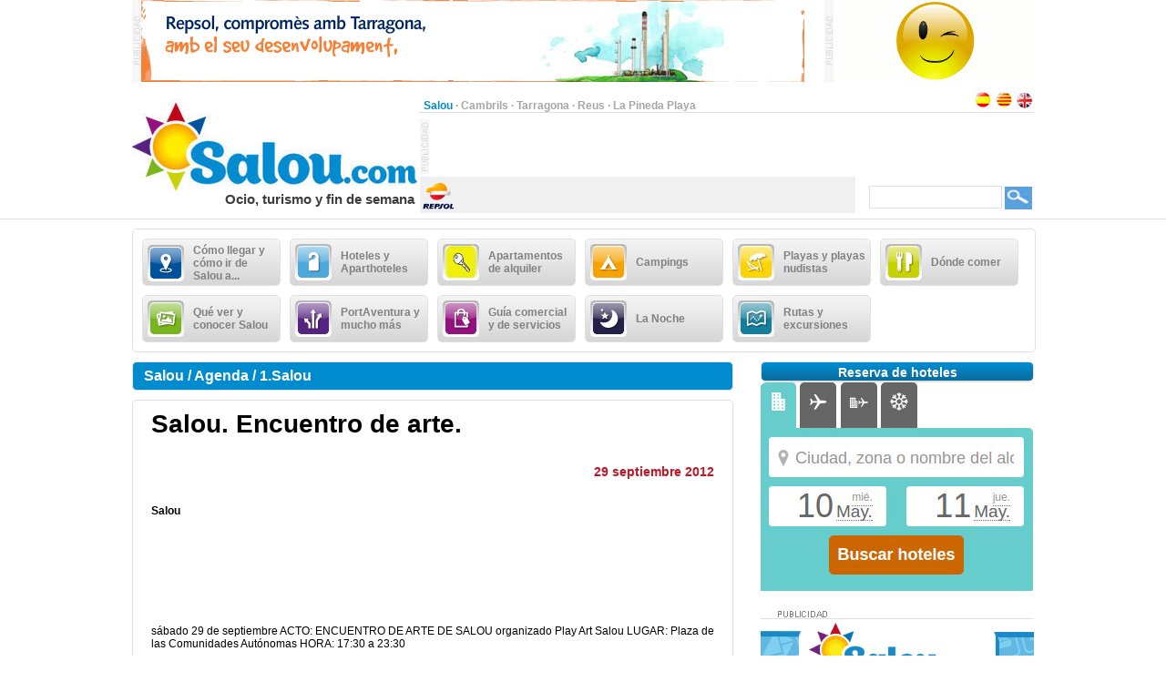

--- FILE ---
content_type: text/html;charset=UTF-8
request_url: https://www.salou.com/es_ES/agenda/1-salou/salou-encuentro-arte
body_size: 19261
content:
<?xml version="1.0" encoding="UTF-8"?>
<!DOCTYPE html PUBLIC "-//W3C//DTD XHTML 1.0 Transitional//EN" "http://www.w3.org/TR/xhtml1/DTD/xhtml1-transitional.dtd" >
<html xmlns="http://www.w3.org/1999/xhtml">

    <head>

    <title>Salou. Encuentro de arte.</title>
    <link class="component" href="/a4j/s/3_3_3.Finalorg/richfaces/renderkit/html/css/basic_classes.xcss/DATB/eAHTqlHLCl0-QxoADEYC5g__;jsessionid=DA08F13EA7DF19A1606A8CB021E0D51E" rel="stylesheet" type="text/css" /><link class="component" href="/a4j/s/3_3_3.Finalorg/richfaces/renderkit/html/css/extended_classes.xcss/DATB/eAHTqlHLCl0-QxoADEYC5g__;jsessionid=DA08F13EA7DF19A1606A8CB021E0D51E" media="rich-extended-skinning" rel="stylesheet" type="text/css" /><script src="/a4j/g/3_3_3.Finalorg/richfaces/renderkit/html/scripts/jquery/jquery.js" type="text/javascript"></script><script src="/a4j/g/3_3_3.Finalorg.ajax4jsf.javascript.AjaxScript" type="text/javascript"></script><script type="text/javascript">window.RICH_FACES_EXTENDED_SKINNING_ON=true;</script><script src="/a4j/g/3_3_3.Finalorg/richfaces/renderkit/html/scripts/skinning.js" type="text/javascript"></script><link href="/salou-portal/application_style.css?v=v1.7" rel="stylesheet" type="text/css" />
    <link rel="shortcut icon" href="/salou-portal/images/favicon.ico" />
    <meta http-equiv="content-language" content="es" /><meta name="description" content="Salou. Encuentro de arte."/>
    <meta name="author" content="Lluis Llorens aka Karpin - www.bdftech.com" />
        <meta name="robots" content="index,follow" />
            <link rel="alternate" hreflang="ca_ES" href="https://www.salou.com/ca_ES/agenda/1-salou/salou-trobada-dart" />
            <link rel="alternate" hreflang="en_GB" href="https://www.salou.com/en_GB/diary/1-salou/salou-art-meeting" />
    <script src="/js/costaweb21.js?v=v1.7" type="text/javascript"></script><!-- Google tag (gtag.js) -->
<script async src="https://www.googletagmanager.com/gtag/js?id=G-56MQW33YC0"></script>
<script>
  window.dataLayer = window.dataLayer || [];
  function gtag(){dataLayer.push(arguments);}
  gtag('js', new Date());

  gtag('config', 'G-56MQW33YC0');
</script><!-- TradeDoubler site verification 2361099 -->
<meta name="verification" content="69bcd1c79d45002b4150e3bd1774b014" />
    </head>

    <body>

    <div id="contenedor_cabecera">
        <div id="contenedor_publicidad_superior">
            <div id="contenedor_banner_superior_728_90">
                <a href="/clicservlet?banner=29" target="_blank" rel="nofollow"><img src="/root/banners/0/2/9/29/repsol-tarragona-728x90.gif" width="728" height="90" border="0" /></a>
            </div>
            <div id="contenedor_banner_superior_220_90">
                <a href="/clicservlet?banner=72" target="_blank" rel="nofollow"><img src="/root/banners/0/7/2/72/baner-bookingsalou3.gif" width="220" height="90" border="0" /></a>
            </div>
        </div>

        <div class="separa_cabecera"></div>
        <div id="cabecera">
            <div id="contenedor_cabecera_derecha">
                <div id="red" align="right">
                    <table width="670" border="0" cellspacing="0" cellpadding="0">
                        <tr>
                            <td width="520" height="20" align="left" valign="bottom">
                                <span class="select">Salou</span> &middot; <a href="https://www.cambrils.com" target="_blank" title="Cambrils" class="link">Cambrils</a> &middot; <a href="https://www.tarragona.net" target="_blank" title="Tarragona" class="link">Tarragona</a> &middot; <a href="https://www.visit-reus.com" target="_blank" title="Reus" class="link">Reus</a> &middot; <a href="https://www.lapinedaplaya.com" target="_blank" title="La Pineda Playa" class="link">La Pineda Playa</a>
                            </td>
                            <td width="150" height="20" valign="bottom" align="right">
                                <a href="https://www.salou.com/es_ES/agenda/1-salou/salou-encuentro-arte" title="Espa&ntilde;ol"><img src="/salou-portal/images/idioma/espanol.jpg" alt="Espa&ntilde;ol" title="Espa&ntilde;ol" border="0" /></a>
                                <a href="https://www.salou.com/ca_ES/agenda/1-salou/salou-trobada-dart" title="Catal&agrave;"><img src="/salou-portal/images/idioma/catala.jpg" alt="Catal&agrave;" title="Catal&agrave;" border="0" /></a>
                                <a href="https://www.salou.com/en_GB/diary/1-salou/salou-art-meeting" title="English"><img src="/salou-portal/images/idioma/ingles.jpg" alt="English" title="English" border="0" /></a>
                            </td>
                        </tr>
                    </table>
                </div>
                <div id="contenedor_cabecera_central">
                    <div id="contenedor_banner_cabecera_468_60"><script async src="https://pagead2.googlesyndication.com/pagead/js/adsbygoogle.js"></script>
<!-- CostaWeb21 468x60 -->
<ins class="adsbygoogle"
     style="display:inline-block;width:468px;height:60px"
     data-ad-client="ca-pub-2219613479607535"
     data-ad-slot="2774620405"></ins>
<script>
     (adsbygoogle = window.adsbygoogle || []).push({});
</script>
                    </div>
                    <div id="contenedor_banner_cabecera_192_60">
                    </div>
                </div>
                <div id="contenedor_tiempo_buscador">
                    <div id="contenedor_tiempo">
                        <div id="contenedor_tiempo_banner">
                <a href="/clicservlet?banner=19" target="_blank" rel="nofollow"><img src="/root/banners/0/1/9/19/repsol.png" width="40" height="40" border="0" /></a>
                        </div>
                    </div>
                    <div id="contenedor_buscador">
                        <form id="buscadorForm" action="/buscar" accept-charset="ISO-8859-1">
                            <input name="query" id="query" type="text" class="campobuscar" />
                            <input name="iehack" type="hidden" value="&#9760;" />
                            <input type="submit" value=" " title="Buscar" alt="Buscar" class="boton-buscar" style="cursor: pointer;" />
                        </form>
                    </div>
                </div>
            </div>
            <div id="logotipo">
                <a href="https://www.salou.com" title="Salou.com"><img src="/salou-portal/images/logo.jpg" alt="Salou.com" title="Salou.com" width="315" height="110" border="0" /></a>
            </div>
            <div id="slogan" align="right">Ocio, turismo y fin de semana</div>
        </div>
    </div>

    <div id="contenido">

        <div class="separa_10"></div>

        <div id="rec_categorias">

                <div id="categoria" onclick="muestraOcultaSubcategorias('subcategoriaDIV0')">
                    <table width="140" border="0" cellspacing="0" cellpadding="0">
                        <tr>
                            <td width="50" height="40">
                                <img src="/root/pictogramas/0/0/1/1/comollegar.png" alt="C&oacute;mo llegar y c&oacute;mo ir de Salou a..." title="C&oacute;mo llegar y c&oacute;mo ir de Salou a..." width="40" height="40" border="0" />
                            </td>
                            <td width="90" height="40">C&oacute;mo llegar y c&oacute;mo ir de Salou a...</td>
                        </tr>
                    </table>
                </div>

                <div id="categoria" onclick="muestraOcultaSubcategorias('subcategoriaDIV1')">
                    <table width="140" border="0" cellspacing="0" cellpadding="0">
                        <tr>
                            <td width="50" height="40">
                                <img src="/root/pictogramas/0/0/3/3/hoteles.png" alt="Hoteles y Aparthoteles" title="Hoteles y Aparthoteles" width="40" height="40" border="0" />
                            </td>
                            <td width="90" height="40">Hoteles y Aparthoteles</td>
                        </tr>
                    </table>
                </div>

                <div id="categoria" onclick="muestraOcultaSubcategorias('subcategoriaDIV2')">
                    <table width="140" border="0" cellspacing="0" cellpadding="0">
                        <tr>
                            <td width="50" height="40">
                                <img src="/root/pictogramas/0/6/3/63/apartamentos-de-alquiler.png" alt="Apartamentos de alquiler" title="Apartamentos de alquiler" width="40" height="40" border="0" />
                            </td>
                            <td width="90" height="40">Apartamentos de alquiler</td>
                        </tr>
                    </table>
                </div>

                <div id="categoria" onclick="muestraOcultaSubcategorias('subcategoriaDIV3')">
                    <table width="140" border="0" cellspacing="0" cellpadding="0">
                        <tr>
                            <td width="50" height="40">
                                <img src="/root/pictogramas/0/0/4/4/apartamentoscampings.png" alt="Campings" title="Campings" width="40" height="40" border="0" />
                            </td>
                            <td width="90" height="40">Campings</td>
                        </tr>
                    </table>
                </div>

                <div id="categoria" onclick="muestraOcultaSubcategorias('subcategoriaDIV4')">
                    <table width="140" border="0" cellspacing="0" cellpadding="0">
                        <tr>
                            <td width="50" height="40">
                                <img src="/root/pictogramas/0/0/5/5/playas.png" alt="Playas y playas nudistas" title="Playas y playas nudistas" width="40" height="40" border="0" />
                            </td>
                            <td width="90" height="40">Playas y playas nudistas</td>
                        </tr>
                    </table>
                </div>

                <div id="categoria" onclick="muestraOcultaSubcategorias('subcategoriaDIV5')">
                    <table width="140" border="0" cellspacing="0" cellpadding="0">
                        <tr>
                            <td width="50" height="40">
                                <img src="/root/pictogramas/0/0/6/6/dondecomer.png" alt="D&oacute;nde comer" title="D&oacute;nde comer" width="40" height="40" border="0" />
                            </td>
                            <td width="90" height="40">D&oacute;nde comer</td>
                        </tr>
                    </table>
                </div>

                <div id="categoria" onclick="muestraOcultaSubcategorias('subcategoriaDIV6')">
                    <table width="140" border="0" cellspacing="0" cellpadding="0">
                        <tr>
                            <td width="50" height="40">
                                <img src="/root/pictogramas/0/0/7/7/conocer.png" alt="Qu&eacute; ver y conocer Salou" title="Qu&eacute; ver y conocer Salou" width="40" height="40" border="0" />
                            </td>
                            <td width="90" height="40">Qu&eacute; ver y conocer Salou</td>
                        </tr>
                    </table>
                </div>

                <div id="categoria" onclick="muestraOcultaSubcategorias('subcategoriaDIV7')">
                    <table width="140" border="0" cellspacing="0" cellpadding="0">
                        <tr>
                            <td width="50" height="40">
                                <img src="/root/pictogramas/0/0/8/8/quehacer.png" alt="PortAventura y mucho m&aacute;s" title="PortAventura y mucho m&aacute;s" width="40" height="40" border="0" />
                            </td>
                            <td width="90" height="40">PortAventura y mucho m&aacute;s</td>
                        </tr>
                    </table>
                </div>

                <div id="categoria" onclick="muestraOcultaSubcategorias('subcategoriaDIV8')">
                    <table width="140" border="0" cellspacing="0" cellpadding="0">
                        <tr>
                            <td width="50" height="40">
                                <img src="/root/pictogramas/0/0/9/9/comprasyservicios.png" alt="Gu&iacute;a comercial y de servicios" title="Gu&iacute;a comercial y de servicios" width="40" height="40" border="0" />
                            </td>
                            <td width="90" height="40">Gu&iacute;a comercial y de servicios</td>
                        </tr>
                    </table>
                </div>

                <div id="categoria" onclick="muestraOcultaSubcategorias('subcategoriaDIV9')">
                    <table width="140" border="0" cellspacing="0" cellpadding="0">
                        <tr>
                            <td width="50" height="40">
                                <img src="/root/pictogramas/0/1/0/10/lanoche.png" alt="La Noche" title="La Noche" width="40" height="40" border="0" />
                            </td>
                            <td width="90" height="40">La Noche</td>
                        </tr>
                    </table>
                </div>

                <div id="categoria" onclick="muestraOcultaSubcategorias('subcategoriaDIV10')">
                    <table width="140" border="0" cellspacing="0" cellpadding="0">
                        <tr>
                            <td width="50" height="40">
                                <img src="/root/pictogramas/0/1/1/11/mapasyrutas.png" alt="Rutas y excursiones" title="Rutas y excursiones" width="40" height="40" border="0" />
                            </td>
                            <td width="90" height="40">Rutas y excursiones</td>
                        </tr>
                    </table>
                </div>

        </div>

            <div id="subcategoriaDIV0" style="display: none;">

            <div class="separa_5"></div>

            <div id="rec_subcategorias">

                <div id="categoria_subcategorias">
                    <table width="930" border="0" cellspacing="0" cellpadding="0">
                        <tr>
                            <td width="50" height="40">
                                <img src="/root/pictogramas/0/0/1/1/comollegar.png" alt="C&oacute;mo llegar y c&oacute;mo ir de Salou a..." title="C&oacute;mo llegar y c&oacute;mo ir de Salou a..." width="40" height="40" border="0" />
                            </td>
                            <td width="855" height="40">C&oacute;mo llegar y c&oacute;mo ir de Salou a...</td>
                            <td width="25" height="40" valign="middle"><img alt="" class="rich-spacer img-25-cerrar" height="1" id="j_id105:0:j_id107" src="/a4j/g/3_3_3.Finalimages/spacer.gif" title="Cerrar" width="1" onclick="muestraOcultaSubcategorias('subcategoriaDIV0')" /></td>
                        </tr>
                    </table>
                </div>

                <div class="separa_5"></div><div id="subcategorias">
   <table width="295" border="0" cellspacing="0" cellpadding="0" align="center">
       <tr>
           <td class="txt_subcategorias" align="left">

                    <a href="https://www.salou.com/es_ES/menu/alquiler-coches-salou" title="Alquiler de coches en Salou"> &middot; Alquiler de coches en Salou</a><br />

                    <a href="https://www.salou.com/es_ES/menu/como-llegar-como-ir-salou" title="C&oacute;mo llegar y c&oacute;mo ir de Salou a..."> &middot; C&oacute;mo llegar y c&oacute;mo ir de Salou a...</a><br />

                    <a href="https://www.salou.com/es_ES/menu/como-llegar-salou-coche" title="C&oacute;mo llegar a Salou en coche"> &middot; C&oacute;mo llegar a Salou en coche</a><br />

                    <a href="https://www.salou.com/es_ES/menu/aparcar-salou-zona-azul" title="Aparcar en Salou. Zona Azul"> &middot; Aparcar en Salou. Zona Azul</a><br />

                    <a href="https://www.salou.com/es_ES/menu/aparcar-salou-parkings" title="Aparcar en Salou. Parkings"> &middot; Aparcar en Salou. Parkings</a><br />

                    <a href="https://www.salou.com/es_ES/menu/aparcar-gratis-salou" title="Aparcar gratis en Salou"> &middot; Aparcar gratis en Salou</a><br />            </td>
        </tr>
    </table>
</div><div id="subcategorias">
   <table width="295" border="0" cellspacing="0" cellpadding="0" align="center">
       <tr>
           <td class="txt_subcategorias" align="left">

                    <a href="https://www.salou.com/es_ES/menu/grua-se-ha-llevado-mi-coche-salou" title="La gr&uacute;a se ha llevado mi coche en Salou"> &middot; La gr&uacute;a se ha llevado mi coche en Salou</a><br />

                    <a href="https://www.salou.com/es_ES/menu/tren-turistico-salou" title="Tren tur&iacute;stico de Salou"> &middot; Tren tur&iacute;stico de Salou</a><br />

                    <a href="https://www.salou.com/es_ES/menu/como-llegar-salou-autobus" title="C&oacute;mo llegar a Salou en autob&uacute;s"> &middot; C&oacute;mo llegar a Salou en autob&uacute;s</a><br />

                    <a href="https://www.salou.com/es_ES/menu/como-llegar-salou-tren" title="C&oacute;mo llegar a Salou en tren"> &middot; C&oacute;mo llegar a Salou en tren</a><br />

                    <a href="https://www.salou.com/es_ES/menu/como-llegar-salou-ave" title="C&oacute;mo llegar a Salou en AVE "> &middot; C&oacute;mo llegar a Salou en AVE </a><br />

                    <a href="https://www.salou.com/es_ES/menu/llegar-salou-avion-aeropuerto-reus" title="Llegar a Salou en avi&oacute;n. Aeropuerto de Reus"> &middot; Llegar a Salou en avi&oacute;n. Aeropuerto de Reus</a><br />            </td>
        </tr>
    </table>
</div><div id="subcategorias">
   <table width="295" border="0" cellspacing="0" cellpadding="0" align="center">
       <tr>
           <td class="txt_subcategorias" align="left">

                    <a href="https://www.salou.com/es_ES/menu/como-ir-aeropuerto-reus-salou" title="C&oacute;mo ir del Aeropuerto de Reus a Salou"> &middot; C&oacute;mo ir del Aeropuerto de Reus a Salou</a><br />

                    <a href="https://www.salou.com/es_ES/menu/llegar-salou-avion-aeropuerto-barcelona" title="Llegar a Salou en avi&oacute;n. Aeropuerto de Barcelona"> &middot; Llegar a Salou en avi&oacute;n. Aeropuerto de Barcelona</a><br />

                    <a href="https://www.salou.com/es_ES/menu/como-ir-aeropuerto-barcelona-salou" title="C&oacute;mo ir del Aeropuerto de Barcelona a Salou"> &middot; C&oacute;mo ir del Aeropuerto de Barcelona a Salou</a><br />

                    <a href="https://www.salou.com/es_ES/menu/como-llegar-salou-barco" title="C&oacute;mo llegar a Salou en barco"> &middot; C&oacute;mo llegar a Salou en barco</a><br />

                    <a href="https://www.salou.com/es_ES/menu/mapas-costa-dorada-delta-ebro" title="Mapas de la Costa Dorada y el Delta del Ebro"> &middot; Mapas de la Costa Dorada y el Delta del Ebro</a><br />            </td>
        </tr>
    </table>
</div>

                <div class="separa_20"></div>

                <table border="0" cellspacing="0" cellpadding="0" align="center">
                <tr>
                    <td align="center" class="contenedor_banners_subcategorias_728_90">
                <img src="/root/banners/0/1/1/11/anunciat728x90.gif" width="728" height="90" border="0" />
                    </td>
                </tr>
                </table>

            </div>

            </div>

            <div id="subcategoriaDIV1" style="display: none;">

            <div class="separa_5"></div>

            <div id="rec_subcategorias">

                <div id="categoria_subcategorias">
                    <table width="930" border="0" cellspacing="0" cellpadding="0">
                        <tr>
                            <td width="50" height="40">
                                <img src="/root/pictogramas/0/0/3/3/hoteles.png" alt="Hoteles y Aparthoteles" title="Hoteles y Aparthoteles" width="40" height="40" border="0" />
                            </td>
                            <td width="855" height="40">Hoteles y Aparthoteles</td>
                            <td width="25" height="40" valign="middle"><img alt="" class="rich-spacer img-25-cerrar" height="1" id="j_id105:1:j_id107" src="/a4j/g/3_3_3.Finalimages/spacer.gif" title="Cerrar" width="1" onclick="muestraOcultaSubcategorias('subcategoriaDIV1')" /></td>
                        </tr>
                    </table>
                </div>

                <div class="separa_5"></div><div id="subcategorias">
   <table width="295" border="0" cellspacing="0" cellpadding="0" align="center">
       <tr>
           <td class="txt_subcategorias" align="left">

                    <a href="https://www.salou.com/es_ES/menu/hoteles-aparthoteles-salou" title="Hoteles y Aparthoteles en Salou"> &middot; Hoteles y Aparthoteles en Salou</a><br />

                    <a href="https://www.salou.com/es_ES/menu/hostales-pensiones-salou" title="Hostales y pensiones en Salou"> &middot; Hostales y pensiones en Salou</a><br />

                    <a href="https://www.salou.com/es_ES/menu/hoteles-aparthoteles-cambrils" title="Hoteles y Aparthoteles en Cambrils "> &middot; Hoteles y Aparthoteles en Cambrils </a><br />            </td>
        </tr>
    </table>
</div><div id="subcategorias">
   <table width="295" border="0" cellspacing="0" cellpadding="0" align="center">
       <tr>
           <td class="txt_subcategorias" align="left">

                    <a href="https://www.salou.com/es_ES/menu/hoteles-aparthoteles-pineda-playa" title="Hoteles y Aparthoteles en la Pineda Playa"> &middot; Hoteles y Aparthoteles en la Pineda Playa</a><br />

                    <a href="https://www.salou.com/es_ES/menu/hoteles-reus" title="Hoteles en Reus "> &middot; Hoteles en Reus </a><br />            </td>
        </tr>
    </table>
</div><div id="subcategorias">
   <table width="295" border="0" cellspacing="0" cellpadding="0" align="center">
       <tr>
           <td class="txt_subcategorias" align="left">

                    <a href="https://www.salou.com/es_ES/menu/hoteles-aparthoteles-tarragona" title="Hoteles y Aparthoteles en Tarragona"> &middot; Hoteles y Aparthoteles en Tarragona</a><br />

                    <a href="https://www.salou.com/es_ES/menu/hoteles-otras-poblaciones-costa-dorada" title="Hoteles en otras poblaciones de la Costa Dorada"> &middot; Hoteles en otras poblaciones de la Costa Dorada</a><br />            </td>
        </tr>
    </table>
</div>

                <div class="separa_20"></div>

                <table border="0" cellspacing="0" cellpadding="0" align="center">
                <tr>
                    <td align="center" class="contenedor_banners_subcategorias_728_90">
                <img src="/root/banners/0/1/1/11/anunciat728x90.gif" width="728" height="90" border="0" />
                    </td>
                </tr>
                </table>

            </div>

            </div>

            <div id="subcategoriaDIV2" style="display: none;">

            <div class="separa_5"></div>

            <div id="rec_subcategorias">

                <div id="categoria_subcategorias">
                    <table width="930" border="0" cellspacing="0" cellpadding="0">
                        <tr>
                            <td width="50" height="40">
                                <img src="/root/pictogramas/0/6/3/63/apartamentos-de-alquiler.png" alt="Apartamentos de alquiler" title="Apartamentos de alquiler" width="40" height="40" border="0" />
                            </td>
                            <td width="855" height="40">Apartamentos de alquiler</td>
                            <td width="25" height="40" valign="middle"><img alt="" class="rich-spacer img-25-cerrar" height="1" id="j_id105:2:j_id107" src="/a4j/g/3_3_3.Finalimages/spacer.gif" title="Cerrar" width="1" onclick="muestraOcultaSubcategorias('subcategoriaDIV2')" /></td>
                        </tr>
                    </table>
                </div>

                <div class="separa_5"></div><div id="subcategorias">
   <table width="295" border="0" cellspacing="0" cellpadding="0" align="center">
       <tr>
           <td class="txt_subcategorias" align="left">

                    <a href="https://www.salou.com/es_ES/menu/apartamentos-alquiler-salou-1" title="Apartamentos de alquiler en Salou"> &middot; Apartamentos de alquiler en Salou</a><br />

                    <a href="https://www.salou.com/es_ES/menu/apartamentos-alquiler-cambrils" title="Apartamentos de alquiler en Cambrils"> &middot; Apartamentos de alquiler en Cambrils</a><br />            </td>
        </tr>
    </table>
</div><div id="subcategorias">
   <table width="295" border="0" cellspacing="0" cellpadding="0" align="center">
       <tr>
           <td class="txt_subcategorias" align="left">

                    <a href="https://www.salou.com/es_ES/menu/apartamentos-alquiler-pineda-playa" title="Apartamentos de alquiler en la Pineda Playa"> &middot; Apartamentos de alquiler en la Pineda Playa</a><br />

                    <a href="https://www.salou.com/es_ES/menu/apartamentos-alquiler-tarragona" title="Apartamentos de alquiler en Tarragona"> &middot; Apartamentos de alquiler en Tarragona</a><br />            </td>
        </tr>
    </table>
</div><div id="subcategorias">
   <table width="295" border="0" cellspacing="0" cellpadding="0" align="center">
       <tr>
           <td class="txt_subcategorias" align="left">

                    <a href="https://www.salou.com/es_ES/menu/apartamentos-alquiler-otras-poblaciones-costa-dorada" title="Apartamentos de alquiler en otras poblaciones de la Costa Dorada"> &middot; Apartamentos de alquiler en otras poblaciones de la Costa Dorada</a><br />            </td>
        </tr>
    </table>
</div>

                <div class="separa_20"></div>

                <table border="0" cellspacing="0" cellpadding="0" align="center">
                <tr>
                    <td align="center" class="contenedor_banners_subcategorias_728_90">
                <img src="/root/banners/0/1/1/11/anunciat728x90.gif" width="728" height="90" border="0" />
                    </td>
                </tr>
                </table>

            </div>

            </div>

            <div id="subcategoriaDIV3" style="display: none;">

            <div class="separa_5"></div>

            <div id="rec_subcategorias">

                <div id="categoria_subcategorias">
                    <table width="930" border="0" cellspacing="0" cellpadding="0">
                        <tr>
                            <td width="50" height="40">
                                <img src="/root/pictogramas/0/0/4/4/apartamentoscampings.png" alt="Campings" title="Campings" width="40" height="40" border="0" />
                            </td>
                            <td width="855" height="40">Campings</td>
                            <td width="25" height="40" valign="middle"><img alt="" class="rich-spacer img-25-cerrar" height="1" id="j_id105:3:j_id107" src="/a4j/g/3_3_3.Finalimages/spacer.gif" title="Cerrar" width="1" onclick="muestraOcultaSubcategorias('subcategoriaDIV3')" /></td>
                        </tr>
                    </table>
                </div>

                <div class="separa_5"></div><div id="subcategorias">
   <table width="295" border="0" cellspacing="0" cellpadding="0" align="center">
       <tr>
           <td class="txt_subcategorias" align="left">

                    <a href="https://www.salou.com/es_ES/menu/campings-salou" title="Campings en Salou"> &middot; Campings en Salou</a><br />

                    <a href="https://www.salou.com/es_ES/menu/parque-bungalows-cerca-salou" title="Parque de bungalows cerca de Salou"> &middot; Parque de bungalows cerca de Salou</a><br />

                    <a href="https://www.salou.com/es_ES/menu/campings-cambrils" title="Campings en Cambrils"> &middot; Campings en Cambrils</a><br />            </td>
        </tr>
    </table>
</div><div id="subcategorias">
   <table width="295" border="0" cellspacing="0" cellpadding="0" align="center">
       <tr>
           <td class="txt_subcategorias" align="left">

                    <a href="https://www.salou.com/es_ES/menu/campings-pineda-playa" title="Campings en la Pineda Playa"> &middot; Campings en la Pineda Playa</a><br />

                    <a href="https://www.salou.com/es_ES/menu/campings-tarragona" title="Campings en Tarragona"> &middot; Campings en Tarragona</a><br />

                    <a href="https://www.salou.com/es_ES/menu/campings-costa-dorada" title="Campings en la Costa Dorada"> &middot; Campings en la Costa Dorada</a><br />            </td>
        </tr>
    </table>
</div><div id="subcategorias">
   <table width="295" border="0" cellspacing="0" cellpadding="0" align="center">
       <tr>
           <td class="txt_subcategorias" align="left">

                    <a href="https://www.salou.com/es_ES/menu/campings-delta-ebro" title="Campings en el Delta del Ebro"> &middot; Campings en el Delta del Ebro</a><br />

                    <a href="https://www.salou.com/es_ES/menu/campings-costa-dorada-interior" title="Campings Costa Dorada interior"> &middot; Campings Costa Dorada interior</a><br />            </td>
        </tr>
    </table>
</div>

                <div class="separa_20"></div>

                <table border="0" cellspacing="0" cellpadding="0" align="center">
                <tr>
                    <td align="center" class="contenedor_banners_subcategorias_728_90">
                <img src="/root/banners/0/1/1/11/anunciat728x90.gif" width="728" height="90" border="0" />
                    </td>
                </tr>
                </table>

            </div>

            </div>

            <div id="subcategoriaDIV4" style="display: none;">

            <div class="separa_5"></div>

            <div id="rec_subcategorias">

                <div id="categoria_subcategorias">
                    <table width="930" border="0" cellspacing="0" cellpadding="0">
                        <tr>
                            <td width="50" height="40">
                                <img src="/root/pictogramas/0/0/5/5/playas.png" alt="Playas y playas nudistas" title="Playas y playas nudistas" width="40" height="40" border="0" />
                            </td>
                            <td width="855" height="40">Playas y playas nudistas</td>
                            <td width="25" height="40" valign="middle"><img alt="" class="rich-spacer img-25-cerrar" height="1" id="j_id105:4:j_id107" src="/a4j/g/3_3_3.Finalimages/spacer.gif" title="Cerrar" width="1" onclick="muestraOcultaSubcategorias('subcategoriaDIV4')" /></td>
                        </tr>
                    </table>
                </div>

                <div class="separa_5"></div><div id="subcategorias">
   <table width="295" border="0" cellspacing="0" cellpadding="0" align="center">
       <tr>
           <td class="txt_subcategorias" align="left">

                    <a href="https://www.salou.com/es_ES/menu/playas-salou" title="Playas de Salou"> &middot; Playas de Salou</a><br />

                    <a href="https://www.salou.com/es_ES/menu/playas-nudistas-cerca-salou" title="Playas nudistas cerca de Salou"> &middot; Playas nudistas cerca de Salou</a><br />            </td>
        </tr>
    </table>
</div><div id="subcategorias">
   <table width="295" border="0" cellspacing="0" cellpadding="0" align="center">
       <tr>
           <td class="txt_subcategorias" align="left">

                    <a href="https://www.salou.com/es_ES/menu/playas-playas-nudistas-cambrils" title="Playas y playas nudistas en Cambrils"> &middot; Playas y playas nudistas en Cambrils</a><br />

                    <a href="https://www.salou.com/es_ES/menu/playas-playas-nudistas-pineda-playa" title="Playas y playas nudistas en la Pineda Playa"> &middot; Playas y playas nudistas en la Pineda Playa</a><br />            </td>
        </tr>
    </table>
</div><div id="subcategorias">
   <table width="295" border="0" cellspacing="0" cellpadding="0" align="center">
       <tr>
           <td class="txt_subcategorias" align="left">

                    <a href="https://www.salou.com/es_ES/menu/playas-playas-nudistas-tarragona" title="Playas y playas nudistas en Tarragona"> &middot; Playas y playas nudistas en Tarragona</a><br />

                    <a href="https://www.salou.com/es_ES/menu/playas-playas-nudistas-otras-poblaciones-costa-dorada" title="Playas y playas nudistas en otras poblaciones de la Costa Dorada"> &middot; Playas y playas nudistas en otras poblaciones de la Costa Dorada</a><br />            </td>
        </tr>
    </table>
</div>

                <div class="separa_20"></div>

                <table border="0" cellspacing="0" cellpadding="0" align="center">
                <tr>
                    <td align="center" class="contenedor_banners_subcategorias_728_90">
                <img src="/root/banners/0/1/1/11/anunciat728x90.gif" width="728" height="90" border="0" />
                    </td>
                </tr>
                </table>

            </div>

            </div>

            <div id="subcategoriaDIV5" style="display: none;">

            <div class="separa_5"></div>

            <div id="rec_subcategorias">

                <div id="categoria_subcategorias">
                    <table width="930" border="0" cellspacing="0" cellpadding="0">
                        <tr>
                            <td width="50" height="40">
                                <img src="/root/pictogramas/0/0/6/6/dondecomer.png" alt="D&oacute;nde comer" title="D&oacute;nde comer" width="40" height="40" border="0" />
                            </td>
                            <td width="855" height="40">D&oacute;nde comer</td>
                            <td width="25" height="40" valign="middle"><img alt="" class="rich-spacer img-25-cerrar" height="1" id="j_id105:5:j_id107" src="/a4j/g/3_3_3.Finalimages/spacer.gif" title="Cerrar" width="1" onclick="muestraOcultaSubcategorias('subcategoriaDIV5')" /></td>
                        </tr>
                    </table>
                </div>

                <div class="separa_5"></div><div id="subcategorias">
   <table width="295" border="0" cellspacing="0" cellpadding="0" align="center">
       <tr>
           <td class="txt_subcategorias" align="left">

                    <a href="https://www.salou.com/es_ES/menu/restaurantes-pizzerias-salou" title="Restaurantes y pizzer&iacute;as en Salou"> &middot; Restaurantes y pizzer&iacute;as en Salou</a><br />

                    <a href="https://www.salou.com/es_ES/menu/donde-comer-cambrils" title="D&oacute;nde comer en Cambrils"> &middot; D&oacute;nde comer en Cambrils</a><br />            </td>
        </tr>
    </table>
</div><div id="subcategorias">
   <table width="295" border="0" cellspacing="0" cellpadding="0" align="center">
       <tr>
           <td class="txt_subcategorias" align="left">

                    <a href="https://www.salou.com/es_ES/menu/donde-comer-pineda-playa" title="D&oacute;nde comer en la Pineda Playa"> &middot; D&oacute;nde comer en la Pineda Playa</a><br />

                    <a href="https://www.salou.com/es_ES/menu/donde-comer-reus" title="D&oacute;nde comer en Reus"> &middot; D&oacute;nde comer en Reus</a><br />            </td>
        </tr>
    </table>
</div><div id="subcategorias">
   <table width="295" border="0" cellspacing="0" cellpadding="0" align="center">
       <tr>
           <td class="txt_subcategorias" align="left">

                    <a href="https://www.salou.com/es_ES/menu/donde-comer-tarragona" title="D&oacute;nde comer en Tarragona"> &middot; D&oacute;nde comer en Tarragona</a><br />            </td>
        </tr>
    </table>
</div>

                <div class="separa_20"></div>

                <table border="0" cellspacing="0" cellpadding="0" align="center">
                <tr>
                    <td align="center" class="contenedor_banners_subcategorias_728_90">
                <img src="/root/banners/0/1/1/11/anunciat728x90.gif" width="728" height="90" border="0" />
                    </td>
                </tr>
                </table>

            </div>

            </div>

            <div id="subcategoriaDIV6" style="display: none;">

            <div class="separa_5"></div>

            <div id="rec_subcategorias">

                <div id="categoria_subcategorias">
                    <table width="930" border="0" cellspacing="0" cellpadding="0">
                        <tr>
                            <td width="50" height="40">
                                <img src="/root/pictogramas/0/0/7/7/conocer.png" alt="Qu&eacute; ver y conocer Salou" title="Qu&eacute; ver y conocer Salou" width="40" height="40" border="0" />
                            </td>
                            <td width="855" height="40">Qu&eacute; ver y conocer Salou</td>
                            <td width="25" height="40" valign="middle"><img alt="" class="rich-spacer img-25-cerrar" height="1" id="j_id105:6:j_id107" src="/a4j/g/3_3_3.Finalimages/spacer.gif" title="Cerrar" width="1" onclick="muestraOcultaSubcategorias('subcategoriaDIV6')" /></td>
                        </tr>
                    </table>
                </div>

                <div class="separa_5"></div><div id="subcategorias">
   <table width="295" border="0" cellspacing="0" cellpadding="0" align="center">
       <tr>
           <td class="txt_subcategorias" align="left">

                    <a href="https://www.salou.com/es_ES/menu/que-ver-que-visitar-salou" title="Qu&eacute; ver y qu&eacute; visitar en Salou"> &middot; Qu&eacute; ver y qu&eacute; visitar en Salou</a><br />

                    <a href="https://www.salou.com/es_ES/menu/fuente-luminosa" title="Fuente Luminosa"> &middot; Fuente Luminosa</a><br />

                    <a href="https://www.salou.com/es_ES/menu/camino-ronda-salou" title="El Camino de Ronda de Salou"> &middot; El Camino de Ronda de Salou</a><br />

                    <a href="https://www.salou.com/es_ES/menu/espigon-muelle" title="Espig&oacute;n del Muelle"> &middot; Espig&oacute;n del Muelle</a><br />

                    <a href="https://www.salou.com/es_ES/menu/chalet-bonet-chalet-voramar" title="Chalet Bonet o chalet Voramar"> &middot; Chalet Bonet o chalet Voramar</a><br />

                    <a href="https://www.salou.com/es_ES/menu/monumento-rey-jaume-i-salou" title="Monumento al rey Jaume I.Salou"> &middot; Monumento al rey Jaume I.Salou</a><br />            </td>
        </tr>
    </table>
</div><div id="subcategorias">
   <table width="295" border="0" cellspacing="0" cellpadding="0" align="center">
       <tr>
           <td class="txt_subcategorias" align="left">

                    <a href="https://www.salou.com/es_ES/menu/torre-vella-salou" title="Torre Vella. Salou"> &middot; Torre Vella. Salou</a><br />

                    <a href="https://www.salou.com/es_ES/menu/iglesia-santa-maria-mar" title="Iglesia de Santa Mar&iacute;a del Mar"> &middot; Iglesia de Santa Mar&iacute;a del Mar</a><br />

                    <a href="https://www.salou.com/es_ES/menu/antigua-estacion-carrilet" title="Antigua Estaci&oacute;n del Carrilet"> &middot; Antigua Estaci&oacute;n del Carrilet</a><br />

                    <a href="https://www.salou.com/es_ES/menu/masia-catalana-salou" title="Mas&iacute;a Catalana. Salou"> &middot; Mas&iacute;a Catalana. Salou</a><br />

                    <a href="https://www.salou.com/es_ES/menu/punta-cavall" title="Punta del Cavall"> &middot; Punta del Cavall</a><br />

                    <a href="https://www.salou.com/es_ES/menu/jardin-botanico-salou" title="Jard&iacute;n Bot&aacute;nico de Salou"> &middot; Jard&iacute;n Bot&aacute;nico de Salou</a><br />            </td>
        </tr>
    </table>
</div><div id="subcategorias">
   <table width="295" border="0" cellspacing="0" cellpadding="0" align="center">
       <tr>
           <td class="txt_subcategorias" align="left">

                    <a href="https://www.salou.com/es_ES/menu/olivos-milenarios-salou" title="Olivos milenarios. Salou"> &middot; Olivos milenarios. Salou</a><br />

                    <a href="https://www.salou.com/es_ES/menu/conocer-cambrils" title="Conocer Cambrils"> &middot; Conocer Cambrils</a><br />

                    <a href="https://www.salou.com/es_ES/menu/conocer-pineda-playa" title="Conocer la Pineda Playa"> &middot; Conocer la Pineda Playa</a><br />

                    <a href="https://www.salou.com/es_ES/menu/conocer-reus" title="Conocer Reus "> &middot; Conocer Reus </a><br />

                    <a href="https://www.salou.com/es_ES/menu/conocer-tarragona" title="Conocer Tarragona"> &middot; Conocer Tarragona</a><br />

                    <a href="https://www.salou.com/es_ES/menu/conocer-otros-municipios-costa-dorada" title="Conocer otros municipios de la Costa Dorada"> &middot; Conocer otros municipios de la Costa Dorada</a><br />            </td>
        </tr>
    </table>
</div>

                <div class="separa_20"></div>

                <table border="0" cellspacing="0" cellpadding="0" align="center">
                <tr>
                    <td align="center" class="contenedor_banners_subcategorias_728_90">
                <img src="/root/banners/0/1/1/11/anunciat728x90.gif" width="728" height="90" border="0" />
                    </td>
                </tr>
                </table>

            </div>

            </div>

            <div id="subcategoriaDIV7" style="display: none;">

            <div class="separa_5"></div>

            <div id="rec_subcategorias">

                <div id="categoria_subcategorias">
                    <table width="930" border="0" cellspacing="0" cellpadding="0">
                        <tr>
                            <td width="50" height="40">
                                <img src="/root/pictogramas/0/0/8/8/quehacer.png" alt="PortAventura y mucho m&aacute;s" title="PortAventura y mucho m&aacute;s" width="40" height="40" border="0" />
                            </td>
                            <td width="855" height="40">PortAventura y mucho m&aacute;s</td>
                            <td width="25" height="40" valign="middle"><img alt="" class="rich-spacer img-25-cerrar" height="1" id="j_id105:7:j_id107" src="/a4j/g/3_3_3.Finalimages/spacer.gif" title="Cerrar" width="1" onclick="muestraOcultaSubcategorias('subcategoriaDIV7')" /></td>
                        </tr>
                    </table>
                </div>

                <div class="separa_5"></div><div id="subcategorias">
   <table width="295" border="0" cellspacing="0" cellpadding="0" align="center">
       <tr>
           <td class="txt_subcategorias" align="left">

                    <a href="https://www.salou.com/es_ES/menu/amigos-familia" title="Con amigos y en familia"> &middot; Con amigos y en familia</a><br />

                    <a href="https://www.salou.com/es_ES/menu/deportes-actividades-nauticas" title="Deportes y actividades na&uacute;ticas"> &middot; Deportes y actividades na&uacute;ticas</a><br />

                    <a href="https://www.salou.com/es_ES/menu/excursiones-visitas-guiadas" title="Excursiones y visitas guiadas"> &middot; Excursiones y visitas guiadas</a><br />            </td>
        </tr>
    </table>
</div><div id="subcategorias">
   <table width="295" border="0" cellspacing="0" cellpadding="0" align="center">
       <tr>
           <td class="txt_subcategorias" align="left">

                    <a href="https://www.salou.com/es_ES/menu/rutas-poblaciones-singulares-costa-dorada" title="Rutas - Poblaciones singulares de la Costa Dorada"> &middot; Rutas - Poblaciones singulares de la Costa Dorada</a><br />

                    <a href="https://www.salou.com/es_ES/menu/que-hacer-cambrils" title="Qu&eacute; hacer en Cambrils"> &middot; Qu&eacute; hacer en Cambrils</a><br />

                    <a href="https://www.salou.com/es_ES/menu/que-hacer-pineda-playa" title="Qu&eacute; hacer en la Pineda Playa"> &middot; Qu&eacute; hacer en la Pineda Playa</a><br />            </td>
        </tr>
    </table>
</div><div id="subcategorias">
   <table width="295" border="0" cellspacing="0" cellpadding="0" align="center">
       <tr>
           <td class="txt_subcategorias" align="left">

                    <a href="https://www.salou.com/es_ES/menu/que-hacer-reus" title="Qu&eacute; hacer en Reus "> &middot; Qu&eacute; hacer en Reus </a><br />

                    <a href="https://www.salou.com/es_ES/menu/que-hacer-tarragona" title="Qu&eacute; hacer en Tarragona"> &middot; Qu&eacute; hacer en Tarragona</a><br />

                    <a href="https://www.salou.com/es_ES/menu/que-hacer-otros-municipios-costa-dorada" title="Qu&eacute; hacer en otros municipios de la Costa Dorada"> &middot; Qu&eacute; hacer en otros municipios de la Costa Dorada</a><br />            </td>
        </tr>
    </table>
</div>

                <div class="separa_20"></div>

                <table border="0" cellspacing="0" cellpadding="0" align="center">
                <tr>
                    <td align="center" class="contenedor_banners_subcategorias_728_90">
                <img src="/root/banners/0/1/1/11/anunciat728x90.gif" width="728" height="90" border="0" />
                    </td>
                </tr>
                </table>

            </div>

            </div>

            <div id="subcategoriaDIV8" style="display: none;">

            <div class="separa_5"></div>

            <div id="rec_subcategorias">

                <div id="categoria_subcategorias">
                    <table width="930" border="0" cellspacing="0" cellpadding="0">
                        <tr>
                            <td width="50" height="40">
                                <img src="/root/pictogramas/0/0/9/9/comprasyservicios.png" alt="Gu&iacute;a comercial y de servicios" title="Gu&iacute;a comercial y de servicios" width="40" height="40" border="0" />
                            </td>
                            <td width="855" height="40">Gu&iacute;a comercial y de servicios</td>
                            <td width="25" height="40" valign="middle"><img alt="" class="rich-spacer img-25-cerrar" height="1" id="j_id105:8:j_id107" src="/a4j/g/3_3_3.Finalimages/spacer.gif" title="Cerrar" width="1" onclick="muestraOcultaSubcategorias('subcategoriaDIV8')" /></td>
                        </tr>
                    </table>
                </div>

                <div class="separa_5"></div><div id="subcategorias">
   <table width="295" border="0" cellspacing="0" cellpadding="0" align="center">
       <tr>
           <td class="txt_subcategorias" align="left">

                    <a href="https://www.salou.com/es_ES/menu/estetica-belleza" title="Est&eacute;tica y belleza"> &middot; Est&eacute;tica y belleza</a><br />

                    <a href="https://www.salou.com/es_ES/menu/inmobiliarias" title="Inmobiliarias"> &middot; Inmobiliarias</a><br />

                    <a href="https://www.salou.com/es_ES/menu/moda-complementos" title="Moda y complementos"> &middot; Moda y complementos</a><br />            </td>
        </tr>
    </table>
</div><div id="subcategorias">
   <table width="295" border="0" cellspacing="0" cellpadding="0" align="center">
       <tr>
           <td class="txt_subcategorias" align="left">

                    <a href="https://www.salou.com/es_ES/menu/servicios-professionales" title="Servicios professionales"> &middot; Servicios professionales</a><br />

                    <a href="https://www.salou.com/es_ES/menu/compras-servicios-cambrils" title="Compras y servicios en Cambrils"> &middot; Compras y servicios en Cambrils</a><br />

                    <a href="https://www.salou.com/es_ES/menu/compras-servicios-pineda-playa" title="Compras y servicios en la Pineda Playa"> &middot; Compras y servicios en la Pineda Playa</a><br />            </td>
        </tr>
    </table>
</div><div id="subcategorias">
   <table width="295" border="0" cellspacing="0" cellpadding="0" align="center">
       <tr>
           <td class="txt_subcategorias" align="left">

                    <a href="https://www.salou.com/es_ES/menu/compras-servicios-reus" title="Compras y servicios en Reus "> &middot; Compras y servicios en Reus </a><br />

                    <a href="https://www.salou.com/es_ES/menu/compras-servicios-tarragona" title="Compras y servicios en Tarragona"> &middot; Compras y servicios en Tarragona</a><br />

                    <a href="https://www.salou.com/es_ES/menu/compras-servicios-otros-municipios-costa-dorada" title="Compras y servicios en otros municipios de la Costa Dorada"> &middot; Compras y servicios en otros municipios de la Costa Dorada</a><br />            </td>
        </tr>
    </table>
</div>

                <div class="separa_20"></div>

                <table border="0" cellspacing="0" cellpadding="0" align="center">
                <tr>
                    <td align="center" class="contenedor_banners_subcategorias_728_90">
                <img src="/root/banners/0/1/1/11/anunciat728x90.gif" width="728" height="90" border="0" />
                    </td>
                </tr>
                </table>

            </div>

            </div>

            <div id="subcategoriaDIV9" style="display: none;">

            <div class="separa_5"></div>

            <div id="rec_subcategorias">

                <div id="categoria_subcategorias">
                    <table width="930" border="0" cellspacing="0" cellpadding="0">
                        <tr>
                            <td width="50" height="40">
                                <img src="/root/pictogramas/0/1/0/10/lanoche.png" alt="La Noche" title="La Noche" width="40" height="40" border="0" />
                            </td>
                            <td width="855" height="40">La Noche</td>
                            <td width="25" height="40" valign="middle"><img alt="" class="rich-spacer img-25-cerrar" height="1" id="j_id105:9:j_id107" src="/a4j/g/3_3_3.Finalimages/spacer.gif" title="Cerrar" width="1" onclick="muestraOcultaSubcategorias('subcategoriaDIV9')" /></td>
                        </tr>
                    </table>
                </div>

                <div class="separa_5"></div><div id="subcategorias">
   <table width="295" border="0" cellspacing="0" cellpadding="0" align="center">
       <tr>
           <td class="txt_subcategorias" align="left">

                    <a href="https://www.salou.com/es_ES/menu/pubs-bares-musicales-salas-baile" title="Pubs, bares musicales y salas de baile"> &middot; Pubs, bares musicales y salas de baile</a><br />

                    <a href="https://www.salou.com/es_ES/menu/discotecas" title="Discotecas "> &middot; Discotecas </a><br />

                    <a href="https://www.salou.com/es_ES/menu/noche-cambrils" title="La Noche en Cambrils"> &middot; La Noche en Cambrils</a><br />            </td>
        </tr>
    </table>
</div><div id="subcategorias">
   <table width="295" border="0" cellspacing="0" cellpadding="0" align="center">
       <tr>
           <td class="txt_subcategorias" align="left">

                    <a href="https://www.salou.com/es_ES/menu/noche-pineda-playa" title="La Noche en la Pineda Playa"> &middot; La Noche en la Pineda Playa</a><br />

                    <a href="https://www.salou.com/es_ES/menu/noche-reus" title="La Noche en Reus"> &middot; La Noche en Reus</a><br />            </td>
        </tr>
    </table>
</div><div id="subcategorias">
   <table width="295" border="0" cellspacing="0" cellpadding="0" align="center">
       <tr>
           <td class="txt_subcategorias" align="left">

                    <a href="https://www.salou.com/es_ES/menu/noche-tarragona" title="La Noche en Tarragona"> &middot; La Noche en Tarragona</a><br />

                    <a href="https://www.salou.com/es_ES/menu/noche-otras-poblaciones-costa-dorada" title="La Noche en otras poblaciones de la Costa Dorada"> &middot; La Noche en otras poblaciones de la Costa Dorada</a><br />            </td>
        </tr>
    </table>
</div>

                <div class="separa_20"></div>

                <table border="0" cellspacing="0" cellpadding="0" align="center">
                <tr>
                    <td align="center" class="contenedor_banners_subcategorias_728_90">
                <img src="/root/banners/0/1/1/11/anunciat728x90.gif" width="728" height="90" border="0" />
                    </td>
                </tr>
                </table>

            </div>

            </div>

            <div id="subcategoriaDIV10" style="display: none;">

            <div class="separa_5"></div>

            <div id="rec_subcategorias">

                <div id="categoria_subcategorias">
                    <table width="930" border="0" cellspacing="0" cellpadding="0">
                        <tr>
                            <td width="50" height="40">
                                <img src="/root/pictogramas/0/1/1/11/mapasyrutas.png" alt="Rutas y excursiones" title="Rutas y excursiones" width="40" height="40" border="0" />
                            </td>
                            <td width="855" height="40">Rutas y excursiones</td>
                            <td width="25" height="40" valign="middle"><img alt="" class="rich-spacer img-25-cerrar" height="1" id="j_id105:10:j_id107" src="/a4j/g/3_3_3.Finalimages/spacer.gif" title="Cerrar" width="1" onclick="muestraOcultaSubcategorias('subcategoriaDIV10')" /></td>
                        </tr>
                    </table>
                </div>

                <div class="separa_5"></div><div id="subcategorias">
   <table width="295" border="0" cellspacing="0" cellpadding="0" align="center">
       <tr>
           <td class="txt_subcategorias" align="left">

                    <a href="https://www.salou.com/es_ES/menu/fuego-modernismo-les-borges-camp" title="Fuego y Modernismo en Les Borges del Camp"> &middot; Fuego y Modernismo en Les Borges del Camp</a><br />            </td>
        </tr>
    </table>
</div><div id="subcategorias">
   <table width="295" border="0" cellspacing="0" cellpadding="0" align="center">
       <tr>
           <td class="txt_subcategorias" align="left">

                    <a href="https://www.salou.com/es_ES/menu/prartdip-sierra-llaberia-dips" title="Prartdip, la Sierra de Llaberia y los dips"> &middot; Prartdip, la Sierra de Llaberia y los dips</a><br />            </td>
        </tr>
    </table>
</div><div id="subcategorias">
   <table width="295" border="0" cellspacing="0" cellpadding="0" align="center">
       <tr>
           <td class="txt_subcategorias" align="left">

                    <a href="https://www.salou.com/es_ES/menu/tortosa-ciudad-3-culturas" title="Tortosa, la ciudad de las 3 culturas"> &middot; Tortosa, la ciudad de las 3 culturas</a><br />            </td>
        </tr>
    </table>
</div>

                <div class="separa_20"></div>

                <table border="0" cellspacing="0" cellpadding="0" align="center">
                <tr>
                    <td align="center" class="contenedor_banners_subcategorias_728_90">
                <img src="/root/banners/0/1/1/11/anunciat728x90.gif" width="728" height="90" border="0" />
                    </td>
                </tr>
                </table>

            </div>

            </div>

        <div class="separa_10"></div>

        <div id="contenedor_columnas_2">

            <div id="contenedor_columnas_1">

                <div id="columna_izda">

        <div id="tit_seccion"><h2>Salou / Agenda / 1.Salou</h2></div>

        <div id="rec_visualiz">
            <span class="txt_titular_grande"><h1>Salou. Encuentro de arte.</h1></span>
            <br /><br />
                <div align="right" class="txt_poblacion_precio">29 septiembre 2012
                </div>
            <br /><br />
            <strong>Salou
            </strong>

            <div align="justify">
		<br />
                <!-- Skyscraper CostaWeb21 -->
                <ins class="adsbygoogle" style="display:inline-block;width:620px;height:90px" data-ad-client="ca-pub-2219613479607535" data-ad-slot="5099608402"></ins>
                <script>
                    (adsbygoogle = window.adsbygoogle || []).push({});
                </script>
		<br /><br />
                <h3>s&aacute;bado 29 de septiembre ACTO: ENCUENTRO DE ARTE DE SALOU organizado Play Art Salou LUGAR: Plaza de las Comunidades Aut&oacute;nomas HORA: 17:30 a 23:30</h3>
            </div>
    <br />
    <br />
    <strong>Etiquetas: </strong><a href="/buscar/costa+dorada" title="costa dorada">costa dorada</a>, <a href="/buscar/salou" title="salou">salou</a>, <a href="/buscar/exposiciones+de+pintura" title="exposiciones de pintura">exposiciones de pintura</a>, <a href="/buscar/exposiciones+de+arte" title="exposiciones de arte">exposiciones de arte</a>, <a href="/buscar/exposiciones+permanentes" title="exposiciones permanentes">exposiciones permanentes</a>, <a href="/buscar/exposiciones+temporales" title="exposiciones temporales">exposiciones temporales</a>

    <div id="separa_10_linea"></div>
    <div id="bot_tit_naranja">SOLICITAR M&Aacute;S INFORMACI&Oacute;N POR CORREO ELECTR&Oacute;NICO</div>
    <div class="separa_10"></div>
<form id="masInfoForm" name="masInfoForm" method="post" action="/preview/previewAgenda.seam;jsessionid=DA08F13EA7DF19A1606A8CB021E0D51E" enctype="application/x-www-form-urlencoded">
<input type="hidden" name="masInfoForm" value="masInfoForm" />
<span id="masInfoForm:masInfoFormPG">
        <table width="620" border="0" cellspacing="0" cellpadding="0" class="txt_pequena">

            <tr>
                <td width="300" height="18" valign="top">* Nombre y Apellidos</td>
                <td width="20" height="18"><img alt="" class="rich-spacer " height="1" id="masInfoForm:j_id233" src="/a4j/g/3_3_3.Finalimages/spacer.gif" width="20" /></td>
                <td width="300" height="18" valign="top">* Consulta</td>
            </tr>
            <tr>
                <td width="300" height="30" valign="top"><input type="text" name="masInfoForm:j_id235" class="campotexto" /></td>
                <td width="20" height="30"><img alt="" class="rich-spacer " height="1" id="masInfoForm:j_id237" src="/a4j/g/3_3_3.Finalimages/spacer.gif" width="20" /></td>
                <td width="300" rowspan="5" valign="top"><textarea name="masInfoForm:j_id239" class="campo_area_masinfo" cols="45" rows="5"></textarea>
                </td>
            </tr>
            <tr>
                <td width="300" height="18" valign="top">Tel&eacute;fono</td>
                <td width="320" height="18" colspan="2"><img alt="" class="rich-spacer " height="1" id="masInfoForm:j_id241" src="/a4j/g/3_3_3.Finalimages/spacer.gif" width="320" /></td>
            </tr>
            <tr>
                <td width="300" height="30" valign="top"><input type="text" name="masInfoForm:j_id243" class="campotexto" /></td>
                <td width="320" height="18" colspan="2"><img alt="" class="rich-spacer " height="1" id="masInfoForm:j_id245" src="/a4j/g/3_3_3.Finalimages/spacer.gif" width="320" /></td>
            </tr>
            <tr>
                <td width="300" height="18" valign="top">* Correo Electr&oacute;nico</td>
                <td width="320" height="18" colspan="2"><img alt="" class="rich-spacer " height="1" id="masInfoForm:j_id247" src="/a4j/g/3_3_3.Finalimages/spacer.gif" width="320" /></td>
            </tr>
            <tr>
                <td width="300" height="30" valign="top"><input type="text" name="masInfoForm:j_id249" class="campotexto" /></td>
                <td width="320" height="18" colspan="2"><img alt="" class="rich-spacer " height="1" id="masInfoForm:j_id251" src="/a4j/g/3_3_3.Finalimages/spacer.gif" width="320" /></td>
            </tr>
            <tr>
                <td colspan="3" height="10"><img alt="" class="rich-spacer " height="10" id="masInfoForm:j_id253" src="/a4j/g/3_3_3.Finalimages/spacer.gif" width="1" /></td>
            </tr>
            <tr>
                <td width="300" height="18" valign="top">
                    <div>*<input type="checkbox" name="masInfoForm:j_id255" style="cursor: pointer;" />Acepto las <a href="https://www.salou.com/es_ES/info/proteccion-datos-personales-informacion-adicional" title="Condiciones de Uso" target="_blank">Condiciones de Uso</a></div>
                </td>
                <td width="20" height="18"><img alt="" class="rich-spacer " height="1" id="masInfoForm:j_id257" src="/a4j/g/3_3_3.Finalimages/spacer.gif" width="20" /></td>
                <td width="300" height="18" valign="top">
                    <div>
                        <span class="titulocaptcha">*</span><img alt="" class="rich-spacer " height="1" id="masInfoForm:j_id259" src="/a4j/g/3_3_3.Finalimages/spacer.gif" width="8" /><img src="/seam/resource/captcha;jsessionid=DA08F13EA7DF19A1606A8CB021E0D51E" /><img alt="" class="rich-spacer " height="1" id="masInfoForm:j_id261" src="/a4j/g/3_3_3.Finalimages/spacer.gif" width="8" /><input id="masInfoForm:verifyCaptcha" type="text" name="masInfoForm:verifyCaptcha" class="campotextocaptcha" /><img alt="" class="rich-spacer " height="1" id="masInfoForm:j_id262" src="/a4j/g/3_3_3.Finalimages/spacer.gif" width="8" />
                    </div>
                </td>
            </tr>
            <tr>
                <td colspan="3" align="center">
                    <div align="center"><input class="bot_naranja" id="masInfoForm:j_id265" name="masInfoForm:j_id265" onclick="A4J.AJAX.Submit('masInfoForm',event,{'similarityGroupingId':'masInfoForm:j_id265','parameters':{'masInfoForm:j_id265':'masInfoForm:j_id265'} ,'actionUrl':'/preview/previewAgenda.seam;jsessionid=DA08F13EA7DF19A1606A8CB021E0D51E'} );return false;" value="ENVIAR" style="cursor: pointer;" type="button" /></div>
                </td>
            </tr>
        </table></span><input type="hidden" name="javax.faces.ViewState" id="javax.faces.ViewState" value="H4sIAAAAAAAAANV9e4wkx3lf7d7ea0ma5PFlig8v7xjeHTk32+/HHY/k3t5r6b0Hb08nipS07Jnp3Z3j7PSwu+dujwdaUgDLhmXLCWQqCcJECiLkLwkJFCMKDCSwZSEO/EpC5GUBMYTAQRBEcQIjieMkdtJV3dOP6qru6urevfX+sTu721Vf9e/76qvfV4+vvvVfwF7PBS867nrbumltKTe9tbY1Gg36XcvvO8P2dde2V3x33PXHrn3Z6dl/8Rf/61/99bUjB+4HYGv0PgAzABzJlO46myNnaA/99kLwpxt9+/Y1x/HBwdVbk4/h1zw4ftO6ZW2116yu7aWKbfibg/bF4NuVsT8a+9ftLR/svbna7ylg8lW1pMZc8qo1tAcXXGc8CksaPCX3wZKiwF9U4i+agPQiRS1xWaifa/bItvyo7ASmqepide4WS/w4Sfw4SVzGFBZlt6Zc0RowmVHBveAoVKzb725QC6+Mgv+4YUFZ5JYpy1HB6aKiyAmQy7ODnCvK1WXDoux9FtePkthiNZAVfktU1KjgnupFJyAV6odclN8SFZO7qMpui7hqVJlfKj/CKj/CKj/CKj/CGj/CWoJw5aFDQ05ggnP5+JGTzd/dtQlY1bWrT7p7de3q/F5V57dkXWUuiiOs85ujzo+wwY+wwY+wwY+wwY+wwY+wwY+wyY+wyY+wSUQYOQG28vwwm1ww7w8peQJWFRcXFU7GeI7CyRjEzCyiknodseyGlcI5LFshgMmXZedD+bJcrDEqqzG/[base64]/7MCZgcfSmCpFHvmwNf5kKIMqZ6etvjG33zqRkMioRoUJOoBAvk30cz7e7Bl4VYgjcuCSB381LAn+bpTgO4DBMKY4DpiqGH5LITz2kGkxeEtUarysmWFUXnDieIyVlzzvuJrhv0/KWhmsO+oVD6gOp8lcvRDU8Vr3dMZ0vHyByiuJb0ojKFvelnBPIV5AAXtE2ZY7p+qgkNtdZWHJpmG1wKoKoKjbBqs0u1nJta1KByStaEWu8cSqGqCqWGytFr9NgbpxSSxRVSyYgKSWdaMUe2F3/jOMMbGu4uGF33+04W5NquBFLrThULZnA9VJJ0y+41mij313atNbtqLRW2g2RE6AJ1/gs84Fbtttfu7NojfzuhsX75loygfJCyZtfsj0v9dKJtkWW8WnR2dy0hr0zY993hpM6+PmxxLcAEZWdtL36LJmk81NcqUI8kC/[base64]/DCtoDa7jevtK5GYQPp/7S77759Ye844NpuBUXmtD4PfBTgSGlP+2JPx2IPx30XPAwqm3s9wPplrdxyRrt3f+DX/v1x9/5F3vA9HkwO3Cs3nmr6zvuEjjob7i2t+EMelujV19DTdp3+wCsEr6ZDySIy82O43ltz7Y221cXLpx7Hvtb+N7o+9WARActeJb4xPnJE2f+wfKvbv3GO+vTYO9b4MmuMwzovof2JC95y85w/dp4OOwP15fBj2X+1/PBIYTUPERqfsV3g4dOLYMHR0GdawPn9qIzHvq264NHUo8tBX9at93gufsnz122Nm0I2P3L4KH4b07Pjv8eQD4KvrZG6b3N8D8PxvAiZUVR3u/MuV/4Vx/97z+cBlNvgb23rMHY3hpNebDAQ7AiH8xevH5pefXMwsrSog+enh+5Nqx18nNh3R72rPYWNJhAwEOJ/padrjWwf+p/PfzOR8Kf/GgazCyBAxuBTrtBa5fB/i58YfdO9C4HYJvGwftEv++/Zbl9a+hHr/T/gi8fAB9M26hpT2TfJcLp0L//xjf/+Is/YwTvsjR5l0mT0HOXx5sd2/3Stz585r5f+uGXI/uc+txoFFT3SNLyBde17iz3PX/rix8/89d+w/obe2CFM17/fRsZ9NTtGfg9KESJzVZ8y7cvBoZpuytWYASf/s2/f/qrH/3OpWkwvQwOdgeW56X0OOsFz/RQGR88Hqq/78yvBHGkNei/b3UG9qkt1EYh6yPsW1DYtUABtns1gNZenLQANt4e2u7vtz7/zuY/+fZ/R6+6Ffe0vfDDIfRtlHxEyD6dej/4+7PogcNJ2XlCb95P6NcHUfEDuY457YMfD5Bqe+Mhwm1g+1770sK1n1xdOhtY/4lgrNUMQxOFVd22VUkwJVKBhatXl5fOnQ0wmc/9r785GrTP2mvWeOCfD//4/MJoNLhz3XnXHl786J+dPTX82jfQQYHbR8CTsIJNZzi/YVu9q6FRh+YcQPDXf7Bx9czWVuqVMZcXdeRvf3zjP/6nZ+5emLi8wPuE9heXnKAJjSbXYnvQvm6t34AFzm0FHcvzAp8xcdGwoS748dDSgiexx27PfuHtH/7qn/3lafTYI/FjyRN/+6d/buWP3vr4ZdS4QP5c4uHy1S0F4Jnf/mD2za/6R6Fk2Grj9ovg8SN3b9udwCZv9bt227fWr/f9gf1BuneF7j9wPbdfA69QUZ17TWvp8hxC5/Rhcq2H46MVUPxp+O1hZKJ+KG/S4+CwNIrNdg8y233wV1SuBb+1g54T2jj0irE6QF0rRgJI9mqtIbHwm7CFSYHkZgq1L28X8IeOvp+6LYCncWDO2l7X7Y/gYEIB/[base64]/CIS/ZwPHf69NxwPBjMWcPe3DE6VvZ7Y2vgHUv/3wkI1rDfcyYaGKEnjwcjydxzJHGLeAGGOuPCV4MhtdsfBfUfz5rDn4L/U2QORkuSdWoH/POORGK6EtT11m4yXcFqyD1QFfZcqLAq7kEScfdQWnuCMRrSvtQ0xjBkkCjR+ieXzlq+tdCzRkFweyYg88/D31FUgGjgzJ3vT4P9QaQEy/6kfcfzwYNhrABjliBa8IMw8b7uRn8QhhLY/4NIGoabsbzwGdiwXwj+7Dq3gyoXUcSKotB0sBqF9UHkEj52w3JhORi1ebCW5PdZbzwKQh74R/iXr2xFo9bElu5HtvRQOExHZzspD4CtLep/0jDvr2G2oZbrUTURPHPk7sCGwetN++zClfbks3fd6TkehatdBOeLLFdp6ULC1QpqPwzD/AjINH14gWxkXjucBgpDRtsdRfp5EsbXNFUBKOPARHCCBpcPmaIqQ7Z5PcdJMJ8d+vveYujGwymIY5O2twfod2xU+Sx4u0gXasuQqCSjVBL0KA+E+jkZ7gGc6EunOpdp3Llsq+9Wjfq+ex48f+Tu0PHn7M2Rf2cuBdCm3YPDGII0C/s1cLUAdlloadmxvLz62HtLiEn94900QmpS8yNk+uXbcHJq7pU5pcoIqcgFIyS59gRj9EK/[base64]/em22RX7QPfoCVEXZFFVZcFc1XXNFi0xjLdRwfnbEjg237GGQ9v1op9wPcz1gtGgbw0MQXhTE4SCJY0q4yPi2ikcqfLI4927oM/aVLROYNA8S7ncRJNm0PSp++oMZnsJCnyIOdYhKFA2KHPXe324AFI2cf3kkbub4a5P7+2jASrtru26lnv0s5mOH1o9hH0FvMEOuyi1FGMOtQOCThEUwyuLEN5PJPD64OnsMmW4byEVcyZfQWDZcdzg7ycFH9zf31w/IQsnugPHs+v0nALgFZnX8heBwWaBbb8/cuAM49GlSwsXzl0+mu0CY+BV0IXeMqlrChVakGgLDkRTx6mdoTj2JO3kqKUO1eRVx6tAYQRj0B++S/[base64]/1Swzxw55aI0VeV901XsBfAXIpBCUE9ibYYEJeaxnUyWU2sYkK0Dj9s5xDQz3Wmke/ozYbPWMw0PnqGugxIa9XRZ5MUhXIT6e+dk/YUR51kztyY0edSE/zQy8ZdVHggj1HShU0X/[base64]/dLbir2vbwO7zbV+N3GPTs/I4iNkZfg/xuerZB9PkmGXN6ULrbSPAiVLgIXlYVzAQvLZKH4OGKrETwiG3msh+M4GmQ4E0/[base64]/VUqN9uReeJDmqApoikI+qqsyIopSYzsXjSlCuy+FqkLRVUldekGViF1mLREXYjU/S1qX99+UoerSuCetSkmdRFyvKQuCzw7qaOJjTVgIFL3dzm9bU1Sh4OvE6dq6vOLCAUeUpcFnp3UkUQmoCNS94/uDb3AQScPbM2CXpHUZUGvQOpIMhPUEan7rd2Beod7Vr6Y1OEdvhqpw4BnJ3UUsQn2iNT9XoPYc5E6XAvkgKYhUhdhwkXqsopgJnVpkTykDldjJVJHbDOX9WCkzkCk7j9njWfnF/9FSZdNU1OUwHosRdRtNcxyEdG6F8EcBsz1vr05chThTaUpTicRDS4lhzy8vQ0+XdY0xOaox03pchIlISr3J9QevgML/[base64]/Zw3BAfewnMUfMnDcfep+xOVi/nwdl8KyAR0LJ+srjKw/G9lwIa+d+g9lMG0kUa/st3TEwuSOfZMuGDPa5zu8q+iSmqkkX6wc6SzQ944uVEYcTOfxIYJM2FQxypt6e0NUrwymqKbb/DDKyq0Lky64tni0sIng+ez2ZkRwkNJ/nh4/yGjSqXvDV/55Qr6S3dZFeuWl+5pAio/BQk3QcqmaOHx8FPYKMCzNFJOHZIdohQzNRjwes6w+6g3323eKitnkvjFfAySQuK1JIEkyFtBqkVF4C8ObY937WudMcD31oZd+IEpd6xo17q17NLN47cDWz3g6PHye17C7xZ0L4IlNOHOeRBh/5gZERhMkNBj80qm8sAnlvN5vl4ACb3kNQTIRLc2+Dug6mxoyYoUSNMquWmHpaqPCxXedis8rBR5WGtysN6lYfFKg+rVR4WGB4+FDej/OnCEXrfcLy5aPl8mxtxL6TGW9T2/AyvR38BHIJdP+h2SX+ieHMNKMR+arZMMfHmeF1pT27yePKDcWWF7pxvZyIOqUWM+pnjID2XEjqciM24q/IMu2l4VakVAEfOcUasneywr4ELmbKj/[base64]/DT5VEkDAZSSN6lCpUvIEWNRi/LGd9ju75xvD3m44V0IKv+IFpQ54pxR6rXTyt0gcQQdxEMKdU73urm8MfpM7Z4IGXirGg76y9DnwmVLo9SrQ59aVMNiNGHaDE/[base64]/[base64]/V9esNsAaU7upl8Dy21U8syPTcyhw2lWFWbWcNcWLVDPv8xK218GrjJek5C47de1u38HmQWH69mIdaS1RKLpDr6L0hOehlOEzv1yH59W7hCynnzWrvn7QVDUXQr1+AFGA0RBTEUy9XagiOb/[base64]/cWgYLnB3Ztwf2mjPEmYUH3ivRjREMW0Z9R5LITykKhhMzf7SLuIWl1NfRBfAyJ0bB/wg38xWqRxED9TTg55HolGbgMt9ecA81I2qqLsmKpkura7IlW2IDrPwcOMnqWTqOD73K4uTvXj5oos42oUVAk8Od5YUmGlEhi9r7Y3U0spPzrTn9yfQcaSVzb2exE5gsuqJG6AVKEwVa1kImRcVzcCrX3v69qM6mlstx9BXuJGkt8NyRu6ht4VvH79z2+/bQXu4P36UuORBRFlt6djKhpPJk3kCNNhircgw1Nt25U8uzOLwadzq0EwB67Cr4pm6YJeJrtPTsre5ltRMAjif8VHVHAaZ6f6OBcXkeHvkrv+I+Aza81bMAbElvaTrLOlqq/pRLh1Mre5fruHTSpiYGl+6DWdSmRWc8rLS1m9oDClK6l7j3NvgEtuiVVgbRkV8A54q0IssBJ6KtqGU0EftsDdvnweaz7+tvwsnOG/2e7WyX5+ZPD4MyF6Ra2LbfG1sD71gejv6w2x/l5hjgtpsilFW4iz5t+9VkJW5Hi44oaGKsDt4DxzPNgt/jPlL/HDx3lgHEQz+zEJ8Di0UQKwLuy0k1EoCMB0iNd4BsKpVyDlKbfmy+xFGcwxLWQIwQAlF/PpYG5xb8Tptpgfv4imAPYiqJ7D9YZBL0EW9P0ejbU4ib0NGD9eYjqJpYI66asRj3YfBEQCtKrTt1xpkIs4xfPk6skgBnTE/[base64]/U0jZPq6THV03cd1at5enMHqZ4u716qF7WNw/PFVE/fnVTPJJ7Z2ZVUT1d2M9WLWsfjPmKqp+8mqkfO2cDiju+AIXU+E51khsdkpDnHpU0/xw/JLA8pWT39TfBRkZ4MNdAT9cjvtjc1mVg34ArcvhMN8qF7Mafe6XBPlTU/p27o1KQetDl1AyNAu2ZOvUPOHbljXN8w8Osyir2ZEWVhMmIyZOzsshwVSJt7WbkZXmmqLV2pMjDEUMYH2g3eA+3NQmkI3EvIbexQad49voI78pJlTVFQcFxL60+8L9rvu2/ACSupq+/lh1VSEoeE8jXv85OG+eBpx11vu/3uRpjM8PU3xrZ751r43i5Kqvb5m13LdcaePTh2tzP2fWd42d7y4UHUk+j4eGsu/CsEJP1Xr+s6g8HJObE1Z4195+Sc0pq77Vqjk3NHB5bnH23N9Yd9f9EaDDpW992TcxMpq+k/f3D8lA8eOIIQjxTlg33OcOBYPRovuRdDlSFxh/ocQ1Uq7xTZeg3qDm7aWGVikye7ZqwyFO6MC42EZyJMrFCwzJvzsGZ0uMeMBytzdwxWhsadQ6GZMEYUc7lBSkarGMt4tDKbHK2a2GffVcIcRKjY/O2/AJ7CIFhEvzV0DPcNcLp4Y14QpS4GLnxUKTgegJvFm2xVkzpLWLUF8TApCdDl7PtuVp8FYWmy+wc93VC6ghOGFmhU1GRzVRV7xpqB7s1DO632/T3e/nITrBaDNLBg4rbeJPXNnDXsFW6MHTjD9XSBbL/7RfALBUYX8O1Ae+zHYmu3LaVi6Pn2fZ/aZbd9F3VevapZX73ofju2Hc09pzvetIc+vn+6C6xClYkm7iory0upAZr0vo/[base64]/h58HPF2tJaokE+5N94CxMPhzJT7p/ebVzCXqs/2KDUGcXO37tmh6cAreAzcRu3DbrFWguYuVJhuCFKTKkDjvv7H/zzO+AUbA3kTZRDVhI1UU6RttBJenKWszINxYMOnseSbdB5NK4/VX2hztjj1bwWesRkcyydZgtsZmCxvctj+5a1OMn9tFgE0zHSS7bd6HOSOpe2myi/SoSpr/[base64]/b9y233Q9gaDvvYpfOJKNO/lxdFnxVaZl6+taIMjFsuTVjtcH8litXlpcWl65/8uzqucs3lhbOLmC5NWHqsvI2lhkIRRLFXrTYXniSNKGnYaQxA4FpNp9+znzIp1yr5Zcr1OuaNfCtYbtnBSEs1ZDyx4wxJYW5mtgsCZNItin8InCKps8vLF9fuLx6duH6lZWj1eZj1Hx+qaryKOalx+alc5jXaKdMi5yAmdm0zkMNFSra3rT6g+Bj13HdwJAcqnnl9/phqoIJOzRG8yJILcg1x+BMLi0sLa8uXV68cu3aucXrVzAzgykMGdpe0YHlZFJMLeZ5eOrUpkytxmSTKVmQFeVbLU9ykQefMq2Gczk+mBaFLG3bjrbJa5S2yXHb5Fzbsl9BS8Nc6qS2PZO0rZHOKnOn9hXA0xmTC6fYghjEg3e4UXrk6+BioVXD/YsyeT0aq59suHH+TSmffxOfwnmYTOYjHcx2rc2R49tbvrM9liKIFEuJ3bxcfItdiaU81bCliPSdmCWWMg+eymgSgVpiKEvgQrGh6GilimQo2eopdmLGIGfCwkfTYeH1oCLLtS2i5aB3ezJ45RME84n/uTfQ0SFkSauwptWgIcgtbotF2R2yRSnxHLdSOMeNLGqPvGPOxyq49L7EpPD7nCYps0qsahm8Xrz8qQbuh5w2LieBbFhK7OcVbJ/MrnNA3R7FXGIfqqi1zKVW4yRK42LvqJR7xx20ZbPHfe8u7h4R0azpHk14VIR8o3q2eooVx+5RyR0G2GVWbHXJhqLGTk+t5/TqNK5jUhoXewk1zwYrMNUnGzZig76ztsSIFXipezoA6dojeA+kM+z1J4kuiZZ8BVwq3t4gwBQT5CUMghCyPcdZmqR0liZsuF/csLvvdpwtwkzwXs+/M0DzwPEhRJY+4IOHumPXc9yTcyOnP/Rt91SBMusYmiFTDC12l2otMlmnbaZBaVvsZFSztG1TBq1pVRYP6FREU8mN1OKYMp33CN4wnLKcJbg1kTLZ7oPH5z3b2px3bc8Zu90gqrdGfnfDIlrMNuBv6ZRwOc4hJGnlHpKOf9OksGAXb4kPQltJInTbAdyjYJCzKW7nDHit2O2IQnYEzdULPU1mZeaW7fbX7iyGz/nggczvtFF04j3Cn5gJRW/pgxfh3vubHcfz2tCW2uN+O2hYH051uu1LTs8e3Jj8OqKsUSEtPpyMxrEVbofJSRrF5KTY5KQaJvdg/GlfjUbKlHApTgklpVNCBU+mu/ylcKqQ2umLtH8oHjuiN33Adl3HXU05Btqbi/En9oMe+TcXueMuNMxnp0nt4a2+5bbXXWvYs6lTsaXDvCS0JFGlzcXiQsjDfJztSEpnO/KBCLuPddPaUm56a+2gGUEPtoe+114I/gbbEdR6Bh1NSZ1nmby+C44GJdreeIhUP7CDcvagfd1av2T7G07v3FbwQp4X0A8Qfk3dD8CWC54MzSV4FH/uO/O/+eU/+GPlKwHKW1CIGch4LunhhBJLm6NB57898T/u+7WHL90fljrwhdwMXAgSMXII99DFqgYswfBEJVbXD5qARxFZWYfjBazQttNmzvI5+5VA/wR6hbHfH7RhAk67d9HyNlZs/98O/s1bH/67F5+dRlA/nDwV/f9Xzv70h1/7h99V9sDNKLfvhz0i6h9T+Jp5OIf/5BeC/4WNwX8nsDgf3Ndx/[base64]/dkuGDHrQWuZJbeUsohPKQRa4YFfoSpkO6/[base64]/[base64]/eEruAKKNia3KgCeAmjXIcwyjTCiHKmHfzSrtCAzZ2In5EuyrXpolyHLubFp/SA6OIvNagHHrqIa2SNeFaoabIo1ySLMj9ZlBsgi3Jdsoi3n9uqMLIoC4gs/p2sUe00WTykCqKgi6ohr0qiYJtaN0xwxMIWRUkN3lDZKbYYieNgi5mGVmSLuNSU/hBb/GWqU9h2tpjTnU0/PFiXLk4grEEXMS1UootU8Sl1ILr4PU4fXTP1La4Jk3urQCldmUDByRcxLVTii0TRKQ0gvvjP7wlbyWmgs30bBDIwVCeMmAaqEUai7JQKEGH8/d2hApV7f0ApY8z5g8qMEddCJcZIE59SBGKMP2pQEVwX++AqUYgTCs1RxgkwvJQR00oVypgRzUkZc3qtShnJ7ec2K5wyopyYB/8sa1U7vjAtyoah6qqkKauquqb0JKHzXjXOqO4sZ1S5OaNagzOqhCFShJxx9n6qW9j+hemc8iTu3PKMpFGtTxrVGqSRID6lD9hNZj/B6aZrLkznVKFyX5jAyFnUeqxRrcEaVRprRBlHZ4/dE8qSV4HOnS+vmgp4aaNahzaqNNqIUorOartEByb3fbaMvFGtzRvVOrwxLz6lCcgbZ882qAmuhemcTgzi9qWmiaNakziq/MRRbYA4qnWJI95+brvCiaMEiePsjaxZNUMcJ6mdMyaVJB+eipsgU54AW1vU/4wqZYWmH9FaQyeqJwz1BfB00emiclpacirzBHgye3WT5V12/H63Tz2Rlbp/h3zeSZFg/[base64]/R7khZ7/WIOOpgbrFvc2AHXUi9YfpRVlQh3faccCep/wy9MSz39wdsCvcewvw/[base64]/ymqJhqKH3Qg1EbT4Y/xbjV5Sm1mrAvZedi3BwAul3fqPDcl47vOt5Vx/WtATVjYOoWuKxhSYFhkd10ttq0cWEXe7AZ174RqqrQtPjOZ+AYq0LKyJTIyNS49SrVJ2cvfPHBzNz3vjsXWh4yutH/B+cTtVfUWAEA" autocomplete="off" />
</form>

        </div>

    <div class="separa_30"></div>

    <div align="center">
        <a href="/">
            <div id="bot_azul">Volver</div>
        </a>
    </div>

                </div>

                <div id="columna_dcha">

    <div id="bot_tit_mas_noticias">Reserva de hoteles</div>

    <div id="reservas"><a href="http://booking.salou.com" target="_blank"><img src="/root/external-banners/booking/booking-es.jpg" border="0"/></a>
    </div>

    <div class="separa_20"></div>

    <div id="indicador_publicidad_lateral"></div>

    <div id="contenedor_banner_lateral_300x250">
                <img src="/root/banners/0/1/4/14/promo-salou.gif" width="300" height="250" border="0" />
    </div>

    <div id="contenedor_banner_lateral_300x250"><script async src="https://pagead2.googlesyndication.com/pagead/js/adsbygoogle.js"></script>
<!-- CostaWeb21 300x250 -->
<ins class="adsbygoogle"
     style="display:block"
     data-ad-client="ca-pub-2219613479607535"
     data-ad-slot="1042601603"
     data-ad-format="auto"></ins>
<script>
     (adsbygoogle = window.adsbygoogle || []).push({});
</script>
    </div>

    <div id="contenedor_banner_lateral_300x250">
                <a href="/clicservlet?banner=133" target="_blank" rel="nofollow"><img src="/root/banners/1/3/3/133/330x250booking-salou.gif" width="300" height="250" border="0" /></a>
    </div>

    <div id="contenedor_banner_lateral_300x125">
    </div>

    <div id="contenedor_banner_lateral_300x125">
    </div>

    <div class="separa_20"></div>

    <div id="bot_tit_mas_noticias">+ Salou.com</div>

    <div id="rec_mas_noticias">

            <div id="mas_noticias">
                <h4>
                <a href="https://www.salou.com/es_ES/noticia/fiestas/punto-fiesta-mayor-invierno-coso-blanco" title="A punto la Fiesta Mayor de Invierno y el Coso Blanco
" class="txt_titular_mas_noticias">
                    A punto la Fiesta Mayor de Invierno y el Coso Blanco

                </a>
                </h4>
            </div>

    </div>

                </div>

            </div>

        </div>

    </div>

    <div class="separa_30"></div>

    <div id="contenedor_pie">

    <div id="pie">
        <div id="contenedor_publicidad_inferior">
            <div id="contenedor_banner_inferior_728_90">
                <img src="/root/banners/1/8/6/186/kit-digital-banner-1.jpg" width="728" height="90" border="0" />
            </div>
            <div id="pie_submenu"><img alt="" class="rich-spacer " height="1" id="j_id338" src="/a4j/g/3_3_3.Finalimages/spacer.gif" width="10" /><span class="txt_pie_destacado">Salou.com</span><br /><img alt="" class="rich-spacer " height="1" id="j_id340:0:j_id341" src="/a4j/g/3_3_3.Finalimages/spacer.gif" width="10" /><a href="https://www.salou.com/es_ES/info/aviso-legal" title="Aviso legal" class="txt_pie">Aviso legal</a><br /><img alt="" class="rich-spacer " height="1" id="j_id340:1:j_id341" src="/a4j/g/3_3_3.Finalimages/spacer.gif" width="10" /><a href="https://www.salou.com/es_ES/info/politica-privacidad" title="Pol&iacute;tica de privacidad" class="txt_pie">Pol&iacute;tica de privacidad</a><br /><img alt="" class="rich-spacer " height="1" id="j_id340:2:j_id341" src="/a4j/g/3_3_3.Finalimages/spacer.gif" width="10" /><a href="https://www.salou.com/es_ES/info/politica-cookies" title="Pol&iacute;tica de Cookies" class="txt_pie">Pol&iacute;tica de Cookies</a><br /><img alt="" class="rich-spacer " height="1" id="j_id340:3:j_id341" src="/a4j/g/3_3_3.Finalimages/spacer.gif" width="10" /><a href="https://www.salou.com/es_ES/info/proteccion-datos-personales-informacion-adicional" title="Protecci&oacute;n de datos personales (Informaci&oacute;n adicional)" class="txt_pie">Protecci&oacute;n de datos personales (Informaci&oacute;n adicional)</a><br />
            </div>
        </div>
        <div class="separa_10"></div>
        <div id="contenedor_columnas_2">
            <div id="pie_logo_portal" align="left"><img src="/salou-portal/images/logo_pie.jpg" alt="Salou.com" title="Salou.com" width="99" height="34" border="0" /></div>
            <div id="pie_url_portales">
                <span class="select">Salou.com</span> &middot; <a href="https://www.cambrils.com" target="_blank" title="Cambrils.com" class="link">Cambrils.com</a> &middot; <a href="https://www.tarragona.net" target="_blank" title="Tarragona.net" class="link">Tarragona.net</a> &middot; <a href="https://www.visit-reus.com" target="_blank" title="Visit-Reus.com" class="link">Visit-Reus.com</a> &middot; <a href="https://www.lapinedaplaya.com" target="_blank" title="LaPinedaPlaya.com" class="link">LaPinedaPlaya.com</a>
            </div>
            <div id="pie_logo_grupo" align="right">
                <img src="/salou-portal/images/logo_costaweb21.jpg" alt="CostaWeb21" title="CostaWeb21" width="120" height="34" border="0" />
                <a href="http://www.bdftech.com" target="_blank" title="Powered by BDF Tech"><img src="/salou-portal/images/bdf-tech-powered.png" alt="Powered by BDF Tech" title="Powered by BDF Tech" width="67" height="34" border="0" /></a>
            </div>
        </div>

    </div>

    </div>

    <script defer src="https://static.cloudflareinsights.com/beacon.min.js/vcd15cbe7772f49c399c6a5babf22c1241717689176015" integrity="sha512-ZpsOmlRQV6y907TI0dKBHq9Md29nnaEIPlkf84rnaERnq6zvWvPUqr2ft8M1aS28oN72PdrCzSjY4U6VaAw1EQ==" data-cf-beacon='{"version":"2024.11.0","token":"4cedab36b9d548458b226dfaf051d055","r":1,"server_timing":{"name":{"cfCacheStatus":true,"cfEdge":true,"cfExtPri":true,"cfL4":true,"cfOrigin":true,"cfSpeedBrain":true},"location_startswith":null}}' crossorigin="anonymous"></script>
</body>

</html>

--- FILE ---
content_type: text/html; charset=utf-8
request_url: https://www.google.com/recaptcha/api2/aframe
body_size: 268
content:
<!DOCTYPE HTML><html><head><meta http-equiv="content-type" content="text/html; charset=UTF-8"></head><body><script nonce="rQCHj9p6FE_mOvSCR1YlVg">/** Anti-fraud and anti-abuse applications only. See google.com/recaptcha */ try{var clients={'sodar':'https://pagead2.googlesyndication.com/pagead/sodar?'};window.addEventListener("message",function(a){try{if(a.source===window.parent){var b=JSON.parse(a.data);var c=clients[b['id']];if(c){var d=document.createElement('img');d.src=c+b['params']+'&rc='+(localStorage.getItem("rc::a")?sessionStorage.getItem("rc::b"):"");window.document.body.appendChild(d);sessionStorage.setItem("rc::e",parseInt(sessionStorage.getItem("rc::e")||0)+1);localStorage.setItem("rc::h",'1768895838376');}}}catch(b){}});window.parent.postMessage("_grecaptcha_ready", "*");}catch(b){}</script></body></html>